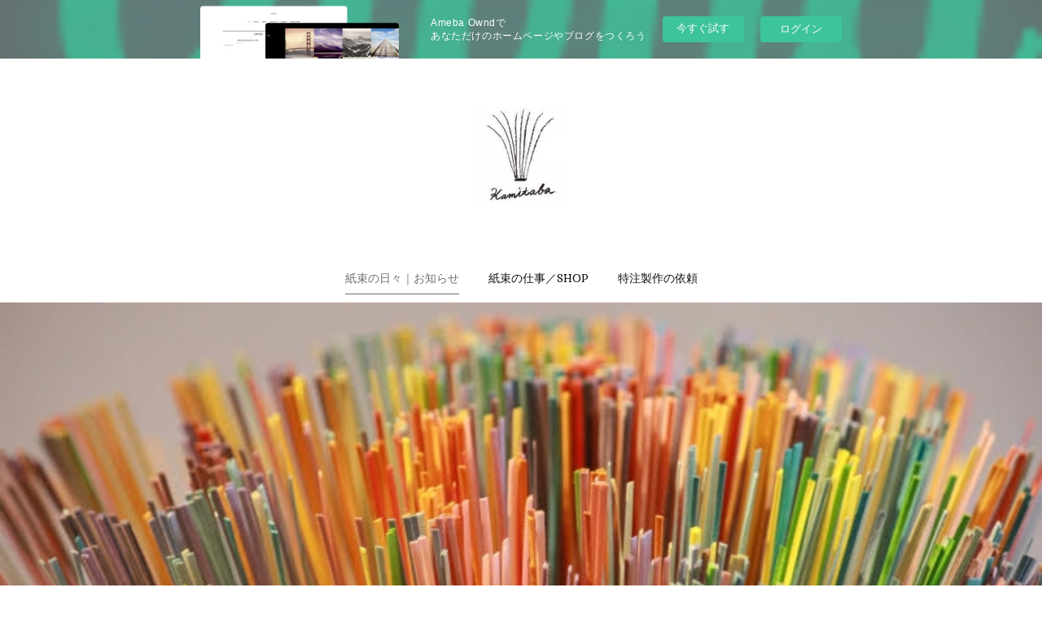

--- FILE ---
content_type: text/html; charset=utf-8
request_url: https://kamitaba.shopinfo.jp/
body_size: 17177
content:
<!doctype html>

            <html lang="ja" data-reactroot=""><head><meta charSet="UTF-8"/><meta http-equiv="X-UA-Compatible" content="IE=edge"/><meta name="viewport" content="width=device-width,user-scalable=no,initial-scale=1.0,minimum-scale=1.0,maximum-scale=1.0"/><title data-react-helmet="true">紙束HP｜main</title><link data-react-helmet="true" rel="canonical" href="https://kamitaba.shopinfo.jp"/><meta name="description" content="長野の自然に囲まれたところで妻、子供3人、ねこ4匹と暮らしながら手製本の仕事をいています。

手製本とはほとんどの工程を手作業で行う製本です。機械では難しい融通が手製本ならではの作品を作ります。
"/><meta name="keywords" content="紙束,紙花束,手製本,紙加工,こいずみしょう"/><meta property="fb:app_id" content="522776621188656"/><meta property="og:url" content="https://kamitaba.shopinfo.jp"/><meta property="og:type" content="website"/><meta property="og:title" content="紙束HP｜main"/><meta property="og:description" content="長野の自然に囲まれたところで妻、子供3人、ねこ4匹と暮らしながら手製本の仕事をいています。

手製本とはほとんどの工程を手作業で行う製本です。機械では難しい融通が手製本ならではの作品を作ります。
"/><meta property="og:image" content="https://cdn.amebaowndme.com/madrid-prd/madrid-web/images/sites/882220/1959bfd3131ff4290dd12f9d47e530c2_ee1b2f4721f09dbd3f57eaa416cdbf0e.jpg"/><meta property="og:site_name" content="紙束HP｜main"/><meta property="og:locale" content="ja_JP"/><meta name="twitter:card" content="summary"/><meta name="twitter:site" content="@amebaownd"/><meta name="twitter:title" content="紙束HP｜main"/><meta name="twitter:description" content="紙束｜紙装飾加工・手製本"/><meta name="twitter:image" content="https://cdn.amebaowndme.com/madrid-prd/madrid-web/images/sites/882220/1959bfd3131ff4290dd12f9d47e530c2_ee1b2f4721f09dbd3f57eaa416cdbf0e.jpg"/><meta name="twitter:app:id:iphone" content="911640835"/><meta name="twitter:app:url:iphone" content="amebaownd://public/sites/882220"/><meta name="twitter:app:id:googleplay" content="jp.co.cyberagent.madrid"/><meta name="twitter:app:url:googleplay" content="amebaownd://public/sites/882220"/><meta name="twitter:app:country" content="US"/><link rel="alternate" type="application/rss+xml" title="紙束HP｜main" href="https://kamitaba.shopinfo.jp/rss.xml"/><link rel="alternate" type="application/atom+xml" title="紙束HP｜main" href="https://kamitaba.shopinfo.jp/atom.xml"/><link rel="sitemap" type="application/xml" title="Sitemap" href="/sitemap.xml"/><link href="https://static.amebaowndme.com/madrid-frontend/css/user.min-a66be375c.css" rel="stylesheet" type="text/css"/><link href="https://static.amebaowndme.com/madrid-frontend/css/belle/index.min-a66be375c.css" rel="stylesheet" type="text/css"/><link rel="icon" href="https://cdn.amebaowndme.com/madrid-prd/madrid-web/images/sites/882220/823e2347b60f1d2dcb2617f67e130f27_c699ffb45e10d775df2e693d40448f7b.png?width=32&amp;height=32"/><link rel="apple-touch-icon" href="https://cdn.amebaowndme.com/madrid-prd/madrid-web/images/sites/882220/823e2347b60f1d2dcb2617f67e130f27_c699ffb45e10d775df2e693d40448f7b.png?width=180&amp;height=180"/><style id="site-colors" charSet="UTF-8">.u-nav-clr {
  color: #111111;
}
.u-nav-bdr-clr {
  border-color: #111111;
}
.u-nav-bg-clr {
  background-color: #eeeeee;
}
.u-nav-bg-bdr-clr {
  border-color: #eeeeee;
}
.u-site-clr {
  color: ;
}
.u-base-bg-clr {
  background-color: #ffffff;
}
.u-btn-clr {
  color: #aaaaaa;
}
.u-btn-clr:hover,
.u-btn-clr--active {
  color: rgba(170,170,170, 0.7);
}
.u-btn-clr--disabled,
.u-btn-clr:disabled {
  color: rgba(170,170,170, 0.5);
}
.u-btn-bdr-clr {
  border-color: #bbbbbb;
}
.u-btn-bdr-clr:hover,
.u-btn-bdr-clr--active {
  border-color: rgba(187,187,187, 0.7);
}
.u-btn-bdr-clr--disabled,
.u-btn-bdr-clr:disabled {
  border-color: rgba(187,187,187, 0.5);
}
.u-btn-bg-clr {
  background-color: #bbbbbb;
}
.u-btn-bg-clr:hover,
.u-btn-bg-clr--active {
  background-color: rgba(187,187,187, 0.7);
}
.u-btn-bg-clr--disabled,
.u-btn-bg-clr:disabled {
  background-color: rgba(187,187,187, 0.5);
}
.u-txt-clr {
  color: #111111;
}
.u-txt-clr--lv1 {
  color: rgba(17,17,17, 0.7);
}
.u-txt-clr--lv2 {
  color: rgba(17,17,17, 0.5);
}
.u-txt-clr--lv3 {
  color: rgba(17,17,17, 0.3);
}
.u-txt-bg-clr {
  background-color: #e7e7e7;
}
.u-lnk-clr,
.u-clr-area a {
  color: #b38d19;
}
.u-lnk-clr:visited,
.u-clr-area a:visited {
  color: rgba(179,141,25, 0.7);
}
.u-lnk-clr:hover,
.u-clr-area a:hover {
  color: rgba(179,141,25, 0.5);
}
.u-ttl-blk-clr {
  color: #111111;
}
.u-ttl-blk-bdr-clr {
  border-color: #111111;
}
.u-ttl-blk-bdr-clr--lv1 {
  border-color: #cfcfcf;
}
.u-bdr-clr {
  border-color: #e6e6e6;
}
.u-acnt-bdr-clr {
  border-color: #b38d19;
}
.u-acnt-bg-clr {
  background-color: #b38d19;
}
body {
  background-color: #ffffff;
}
blockquote {
  color: rgba(17,17,17, 0.7);
  border-left-color: #e6e6e6;
};</style><style id="user-css" charSet="UTF-8">;</style><style media="screen and (max-width: 800px)" id="user-sp-css" charSet="UTF-8">;</style><script>
              (function(i,s,o,g,r,a,m){i['GoogleAnalyticsObject']=r;i[r]=i[r]||function(){
              (i[r].q=i[r].q||[]).push(arguments)},i[r].l=1*new Date();a=s.createElement(o),
              m=s.getElementsByTagName(o)[0];a.async=1;a.src=g;m.parentNode.insertBefore(a,m)
              })(window,document,'script','//www.google-analytics.com/analytics.js','ga');
            </script></head><body id="mdrd-a66be375c" class="u-txt-clr u-base-bg-clr theme-belle plan-basic  home"><noscript><iframe src="//www.googletagmanager.com/ns.html?id=GTM-PXK9MM" height="0" width="0" style="display:none;visibility:hidden"></iframe></noscript><script>
            (function(w,d,s,l,i){w[l]=w[l]||[];w[l].push({'gtm.start':
            new Date().getTime(),event:'gtm.js'});var f=d.getElementsByTagName(s)[0],
            j=d.createElement(s),dl=l!='dataLayer'?'&l='+l:'';j.async=true;j.src=
            '//www.googletagmanager.com/gtm.js?id='+i+dl;f.parentNode.insertBefore(j,f);
            })(window,document, 'script', 'dataLayer', 'GTM-PXK9MM');
            </script><div id="content"><div class="page " data-reactroot=""><div class="page__outer"><div class="page__inner u-base-bg-clr"><aside style="opacity:1 !important;visibility:visible !important;text-indent:0 !important;transform:none !important;display:block !important;position:static !important;padding:0 !important;overflow:visible !important;margin:0 !important"><div class="owndbarHeader  " style="opacity:1 !important;visibility:visible !important;text-indent:0 !important;transform:none !important;display:block !important;position:static !important;padding:0 !important;overflow:visible !important;margin:0 !important"></div></aside><header class="page__header header"><div class="header__inner u-nav-bg-bdr-clr"><div class="site-icon"><div><img alt=""/></div></div><nav role="navigation" class="header__nav global-nav js-nav-overflow-criterion "><ul class="global-nav__list u-base-bg-clr u-nav-bg-bdr-clr "><li role="button" class="global-nav__item u-nav-bg-bdr-clr js-nav-item global-nav__item--active"><a target="" class="u-nav-clr u-font u-nav-bdr-clr" href="/">紙束の日々｜お知らせ</a></li><li role="button" class="global-nav__item u-nav-bg-bdr-clr js-nav-item "><a target="" class="u-nav-clr u-font u-nav-bdr-clr" href="/pages/6009554/page_202205050139">紙束の仕事／SHOP</a></li><li role="button" class="global-nav__item u-nav-bg-bdr-clr js-nav-item "><a target="" class="u-nav-clr u-font u-nav-bdr-clr" href="/pages/6011847/page_202205052032">特注製作の依頼</a></li></ul></nav><button class="header__icon icon icon--menu2 u-nav-clr"></button></div></header><div><div><div role="banner" class="page__keyvisual keyvisual"><div style="background-image:url(https://cdn.amebaowndme.com/madrid-prd/madrid-web/images/sites/882220/1959bfd3131ff4290dd12f9d47e530c2_ee1b2f4721f09dbd3f57eaa416cdbf0e.jpg)" class="keyvisual__image"></div></div><div role="main" class="page__main u-base-bg-clr page__main--static"><div class="row grid grid--l grid-type--title grid--col1 grid-mode--undefined "><div class="column col1-1 col1-1--gtr-l"><div class="block__outer"><div class="block-type--title"><div class="heading-lv2 u-font"><h2 class="heading-lv2__text u-bdr-clr"><span class="u-ttl-blk-clr u-acnt-bdr-clr">紙束の日々｜お知らせ</span></h2></div></div></div></div></div><div class="row grid grid--l grid-type--text grid--col1 grid-mode--undefined "><div class="column col1-1 col1-1--gtr-l"><div class="block__outer"><div class="block-type--text"><div style="position:relative" class="block__outer block__outer--base u-clr-area"><div style="position:relative" class="block"><div style="position:relative" class="block__inner"><div class="block-txt txt txt--s u-txt-clr"><p>紙束を製作する時のものづくりの想いを紙束Instagramで発信しています。紙束オブジェの紹介や出店情報のお知らせもこちらでします。</p></div></div></div></div></div></div></div></div><div class="row grid grid--l grid-type--divider grid--col1 grid-mode--undefined "><div class="column col1-1 col1-1--gtr-l"><div class="block__outer"><div class="block-type--divider"><hr class="divider u-bdr-clr"/></div></div></div></div><div class="row grid grid--l grid-type--instagramAlbum grid--col1 grid-mode--summary grid--summary-btn"><div class="column col1-1 col1-1--gtr-l"><div class="block__outer"><div class="block-type--instagramAlbum"><div class="block__outer"><div class="heading-lv2 heading-lv2--blk u-font"><h2 class="heading-lv2__text u-bdr-clr"><span class="u-ttl-blk-clr u-acnt-bdr-clr">Instagram</span></h2></div><div data-pswp-uid="1" class="album-list album-list--instagramAlbum"><div></div><ul><li class="album-item album-list__item album-item--index0 u-bdr-clr" data-index="0"><div><img alt=""/></div></li><li class="album-item album-list__item album-item--index1 u-bdr-clr" data-index="1"><div><img alt=""/></div></li><li class="album-item album-list__item album-item--index2 u-bdr-clr" data-index="2"><div><img alt=""/></div></li><li class="album-item album-list__item album-item--index3 u-bdr-clr" data-index="3"><div><img alt=""/></div></li><li class="album-item album-list__item album-item--index4 u-bdr-clr" data-index="4"><div><img alt=""/></div></li><li class="album-item album-list__item album-item--index5 u-bdr-clr" data-index="5"><div><img alt=""/></div></li><li class="album-item album-list__item album-item--index6 u-bdr-clr" data-index="6"><div><img alt=""/></div></li><li class="album-item album-list__item album-item--index7 u-bdr-clr" data-index="7"><div><img alt=""/></div></li><li class="album-item album-list__item album-item--index8 u-bdr-clr" data-index="8"><div><img alt=""/></div></li><li class="album-item album-list__item album-item--index9 u-bdr-clr" data-index="9"><div><img alt=""/></div></li><li class="album-item album-list__item album-item--index10 u-bdr-clr" data-index="10"><div><img alt=""/></div></li><li class="album-item album-list__item album-item--index11 u-bdr-clr" data-index="11"><div><img alt=""/></div></li></ul></div><div class="pswp" tabindex="-1" role="dialog" aria-hidden="true"><div class="pswp__bg"></div><div class="pswp__scroll-wrap"><div class="pswp__container"><div class="pswp__item"></div><div class="pswp__item"></div><div class="pswp__item"></div></div><div class="pswp__ui pswp__ui--hidden"><div class="pswp__top-bar"><div class="pswp__counter"></div><button class="pswp__button pswp__button--close" title="Close (Esc)"></button><button class="pswp__button pswp__button--share" title="Share"></button><button class="pswp__button pswp__button--fs" title="Toggle fullscreen"></button><button class="pswp__button pswp__button--zoom" title="Zoom in/out"></button><div class="pswp__preloader"><div class="pswp__preloader__icn"><div class="pswp__preloader__cut"><div class="pswp__preloader__donut"></div></div></div></div></div><div class="pswp__share-modal pswp__share-modal--hidden pswp__single-tap"><div class="pswp__share-tooltip"></div></div><div class="pswp__button pswp__button--close pswp__close"><span class="pswp__close__item pswp__close"></span><span class="pswp__close__item pswp__close"></span></div><div class="pswp__bottom-bar"><button class="pswp__button pswp__button--arrow--left js-lightbox-arrow" title="Previous (arrow left)"></button><button class="pswp__button pswp__button--arrow--right js-lightbox-arrow" title="Next (arrow right)"></button></div><div class=""><div class="pswp__caption"><div class="pswp__caption"></div><div class="pswp__caption__link"><a class="js-link"></a></div></div></div></div></div></div><div><div class="btn btn--center btn--summary"><a target="_blank" rel="nofollow" class="btn__item u-btn-clr u-btn-bdr-clr u-font" href="http://instagram.com/kami.taba">Instagramヘ</a></div></div></div></div></div></div></div><div class="row grid grid--l grid-type--text grid--col1 grid-mode--undefined "><div class="column col1-1 col1-1--gtr-l"><div class="block__outer"><div class="block-type--text"><div style="position:relative" class="block__outer block__outer--base u-clr-area"><div style="position:relative" class="block"><div style="position:relative" class="block__inner"><div class="block-txt txt txt--s u-txt-clr"></div></div></div></div></div></div></div></div></div><div class="pswp" tabindex="-1" role="dialog" aria-hidden="true"><div class="pswp__bg"></div><div class="pswp__scroll-wrap"><div class="pswp__container"><div class="pswp__item"></div><div class="pswp__item"></div><div class="pswp__item"></div></div><div class="pswp__ui pswp__ui--hidden"><div class="pswp__top-bar"><div class="pswp__counter"></div><button class="pswp__button pswp__button--close" title="Close (Esc)"></button><button class="pswp__button pswp__button--share" title="Share"></button><button class="pswp__button pswp__button--fs" title="Toggle fullscreen"></button><button class="pswp__button pswp__button--zoom" title="Zoom in/out"></button><div class="pswp__preloader"><div class="pswp__preloader__icn"><div class="pswp__preloader__cut"><div class="pswp__preloader__donut"></div></div></div></div></div><div class="pswp__share-modal pswp__share-modal--hidden pswp__single-tap"><div class="pswp__share-tooltip"></div></div><div class="pswp__button pswp__button--close pswp__close"><span class="pswp__close__item pswp__close"></span><span class="pswp__close__item pswp__close"></span></div><div class="pswp__bottom-bar"><button class="pswp__button pswp__button--arrow--left js-lightbox-arrow" title="Previous (arrow left)"></button><button class="pswp__button pswp__button--arrow--right js-lightbox-arrow" title="Next (arrow right)"></button></div><div class=""><div class="pswp__caption"><div class="pswp__caption"></div><div class="pswp__caption__link"><a class="js-link"></a></div></div></div></div></div></div></div></div><aside style="opacity:1 !important;visibility:visible !important;text-indent:0 !important;transform:none !important;display:block !important;position:static !important;padding:0 !important;overflow:visible !important;margin:0 !important"><div class="owndbar" style="opacity:1 !important;visibility:visible !important;text-indent:0 !important;transform:none !important;display:block !important;position:static !important;padding:0 !important;overflow:visible !important;margin:0 !important"></div></aside><footer role="contentinfo" class="page__footer footer" style="opacity:1 !important;visibility:visible !important;text-indent:0 !important;overflow:visible !important;position:static !important"><div style="opacity:1 !important;visibility:visible !important;text-indent:0 !important;overflow:visible !important;display:block !important;width:auto !important;height:auto !important;transform:none !important"><div class="shop-footer"><a class="shop-footer__link u-txt-clr u-txt-clr--lv2" href="/shops/privacyPolicy"><span style="color:rgba(17,17,17, 0.5) !important">プライバシーポリシー</span></a><a class="shop-footer__link u-txt-clr u-txt-clr--lv2" href="/shops/transactionLaw"><span style="color:rgba(17,17,17, 0.5) !important">特定商取引法に基づく表記</span></a></div></div><div class="footer__inner u-bdr-clr " style="opacity:1 !important;visibility:visible !important;text-indent:0 !important;overflow:visible !important;display:block !important;transform:none !important"><div class="footer__item u-bdr-clr" style="opacity:1 !important;visibility:visible !important;text-indent:0 !important;overflow:visible !important;display:block !important;transform:none !important"><p class="footer__copyright u-font"><small class="u-txt-clr u-txt-clr--lv2 u-font" style="color:rgba(17,17,17, 0.5) !important">Copyright © <!-- -->2026<!-- --> <!-- -->紙束HP｜main<!-- -->.</small></p><div class="powered-by"><a href="https://www.amebaownd.com" class="powered-by__link"><span class="powered-by__text">Powered by</span><span class="powered-by__logo">AmebaOwnd</span><span class="powered-by__text">無料でホームページをつくろう</span></a></div></div></div></footer></div></div><div class="toast"></div></div></div><img src="//sy.ameblo.jp/sync/?org=sy.shopinfo.jp" alt="" style="display:none" width="1" height="1"/><script charSet="UTF-8">window.mdrdEnv="prd";</script><script charSet="UTF-8">window.INITIAL_STATE={"authenticate":{"authCheckCompleted":false,"isAuthorized":false},"blogPostReblogs":{},"category":{},"currentSite":{"fetching":false,"status":null,"site":{}},"shopCategory":{},"categories":{},"notifications":{},"page":{"6011853":{"fetching":false,"loaded":true,"meta":{"code":200},"data":{"id":"6011853","siteId":"882220","type":"static","idForType":"0","status":"1","title":"紙束の日々｜お知らせ","urlPath":"page_202205052033","showTitle":false,"blogPosts":null,"facebookAlbumImages":null,"instagramAlbumImages":null,"createdAt":"2022-05-05T11:35:07Z","updatedAt":"2025-03-30T02:12:08Z","contents":{"layout":{"rows":[{"columns":[{"blocks":[{"type":"title","value":"紙束の日々｜お知らせ"}]}]},{"columns":[{"blocks":[{"type":"text","format":"html","value":"\u003Cp\u003E紙束を製作する時のものづくりの想いを紙束Instagramで発信しています。紙束オブジェの紹介や出店情報のお知らせもこちらでします。\u003C\u002Fp\u003E"}]}]},{"columns":[{"blocks":[{"type":"divider"}]}]},{"columns":[{"blocks":[{"type":"instagramAlbum","mode":"summary","title":"Instagram","buttonTitle":"Instagramヘ","limit":12,"userId":"9542434735803305","screenName":"kami.taba","showTitle":true,"showButton":true,"showProfile":true}]}]},{"columns":[{"blocks":[{"type":"text","format":"html","value":""}]}]}]}}}}},"paginationTitle":{},"postArchives":{},"postComments":{"submitting":false,"postStatus":null},"postDetail":{},"postList":{},"shopList":{},"shopItemDetail":{},"pureAd":{},"keywordSearch":{},"proxyFrame":{"loaded":false},"relatedPostList":{},"route":{"route":{"component":function Connect(props, context) {
        _classCallCheck(this, Connect);

        var _this = _possibleConstructorReturn(this, _Component.call(this, props, context));

        _this.version = version;
        _this.store = props.store || context.store;

        (0, _invariant2["default"])(_this.store, 'Could not find "store" in either the context or ' + ('props of "' + connectDisplayName + '". ') + 'Either wrap the root component in a <Provider>, ' + ('or explicitly pass "store" as a prop to "' + connectDisplayName + '".'));

        var storeState = _this.store.getState();
        _this.state = { storeState: storeState };
        _this.clearCache();
        return _this;
      },"route":{"id":"6011853","type":"static","idForType":"0","title":"紙束の日々｜お知らせ","urlPath":"\u002F","isHomePage":true}},"params":{},"location":{"pathname":"\u002F","search":"","hash":"","action":"POP","key":"p1tute","query":{}}},"siteConfig":{"tagline":"紙束｜紙装飾加工・手製本","title":"紙束HP｜main","copyright":"","iconUrl":"https:\u002F\u002Fcdn.amebaowndme.com\u002Fmadrid-prd\u002Fmadrid-web\u002Fimages\u002Fsites\u002F882220\u002F5c67a1e2c5e2f0668c1dbbeb3c8ed5d9_2dfc93f24ee3df9cc6d17f0dc0a08b97.jpg","logoUrl":"https:\u002F\u002Fcdn.amebaowndme.com\u002Fmadrid-prd\u002Fmadrid-web\u002Fimages\u002Fsites\u002F882220\u002F8938e646e9f9cc866e07f41875a84d2b_774bd4061e4400a70a2cec5e233f8b52.jpg","coverImageUrl":"https:\u002F\u002Fcdn.amebaowndme.com\u002Fmadrid-prd\u002Fmadrid-web\u002Fimages\u002Fsites\u002F882220\u002F1959bfd3131ff4290dd12f9d47e530c2_ee1b2f4721f09dbd3f57eaa416cdbf0e.jpg","homePageId":"6011853","siteId":"882220","siteCategoryIds":[1],"themeId":"8","theme":"belle","shopId":"koizumike321","openedShop":true,"shop":{"law":{"userType":"1","corporateName":"","firstName":"翔","lastName":"小泉","zipCode":"396-0111","prefecture":"長野県","address":"伊那市美篶7310-270","telNo":"080-1360-5135","aboutContact":"営業時間：　定休日：","aboutPrice":"販売価格は、表示された金額（表示価格\u002F消費税込）と致します。","aboutPay":"支払方法：クレジットカードによる決済がご利用頂けます。支払時期：商品注文確定時でお支払いが確定致します。","aboutService":"配送のご依頼を受けてから5日以内に発送いたします。","aboutReturn":"商品に欠陥がある場合を除き、基本的には返品には応じません。"},"privacyPolicy":{"operator":"小泉翔","contact":"特定商取引に基づく表記をご覧ください。","collectAndUse":"1. 取得する個人情報\n住所、氏名、電話番号、電子メールアドレス\n2. 利用目的\nサービスの提供（商品の発送や管理、資料の提供等）や当社からの連絡（お客様からのお問い合わせに対する回答やアンケート、新しいサービスや商品のご案内・広告等）","restrictionToThirdParties":"当社は、次に掲げる場合を除くほか、あらかじめご本人の同意を得ないで、お客様の個人情報を第三者に提供しません。\n\n1. 法令に基づく場合\n2. 人の生命、身体または財産の保護のために必要がある場合であって、ご本人の同意を得ることが困難であるとき\n3. 公衆衛生の向上または児童の健全な育成の推進のために特に必要がある場合であって、ご本人の同意を得ることが困難であるとき\n4. 国の機関もしくは地方公共団体またはその委託を受けた者が法令の定める事務を遂行することに対して協力する必要がある場合であって、ご本人の同意を得ることにより当該事務の遂行に支障を及ぼすおそれがあるとき\n5. あらかじめ次の事項を告知あるいは公表をしている場合\n(1) 利用目的に第三者への提供を含むこと\n(2) 第三者に提供されるデータの項目\n(3) 第三者への提供の手段または方法\n(4) ご本人の求めに応じて個人情報の第三者への提供を停止すること\nただし次に掲げる場合は上記に定める第三者には該当しません。\n(4.1) 当社が利用目的の達成に必要な範囲内において個人情報の取り扱いの全部または一部を委託する場合\n(4.2) 合併その他の事由による事業の承継に伴って個人情報が提供される場合\n","supervision":"当社はサービスを提供する上で、業務の一部（商品の発送や代金決裁等）を外部に委託することがあります。\nこの場合、個人情報を法令に従い適切に取り扱う委託先を選定し、お客様の個人情報が流出・漏洩したりすることがないよう委託先の管理体制を含め契約で取り決め適切に管理させます。","disclosure":"当社は、ご本人（または代理人）から、ご自身の個人情報についての開示、内容の訂正、追加または削除を求められたときは、ご本人に対し、当社所定の手続きにて対応します。","cookie":"クッキーについては、お客様によるサービスの利用を便利にするため（再ログイン時の手間を省略する等）に利用しますが、ブラウザの設定で拒否することが可能です。\nまた、クッキーを拒否するとサービスが受けられない場合は、その旨も公表します。"}},"user":{"id":"1066115","nickname":"こいずみしょう","photoUrl":"","createdAt":"2020-02-01T02:48:44Z","updatedAt":"2025-03-30T02:04:48Z"},"commentApproval":"reject","plan":{"id":"1","name":"Free","ownd_header":false,"powered_by":false,"pure_ads":false},"verifiedType":"general","navigations":[{"title":"紙束の日々｜お知らせ","urlPath":".\u002F","target":"_self","pageId":"6011853"},{"title":"紙束の仕事／SHOP","urlPath":".\u002Fpages\u002F6009554\u002Fpage_202205050139","target":"_self","pageId":"6009554"},{"title":"特注製作の依頼","urlPath":".\u002Fpages\u002F6011847\u002Fpage_202205052032","target":"_self","pageId":"6011847"}],"routings":[{"id":"0","type":"blog","idForType":"0","title":"","urlPath":"\u002Fposts\u002Fpage\u002F:page_num","isHomePage":false},{"id":"0","type":"blog_post_archive","idForType":"0","title":"","urlPath":"\u002Fposts\u002Farchives\u002F:yyyy\u002F:mm","isHomePage":false},{"id":"0","type":"blog_post_archive","idForType":"0","title":"","urlPath":"\u002Fposts\u002Farchives\u002F:yyyy\u002F:mm\u002Fpage\u002F:page_num","isHomePage":false},{"id":"0","type":"blog_post_category","idForType":"0","title":"","urlPath":"\u002Fposts\u002Fcategories\u002F:category_id","isHomePage":false},{"id":"0","type":"blog_post_category","idForType":"0","title":"","urlPath":"\u002Fposts\u002Fcategories\u002F:category_id\u002Fpage\u002F:page_num","isHomePage":false},{"id":"0","type":"author","idForType":"0","title":"","urlPath":"\u002Fauthors\u002F:user_id","isHomePage":false},{"id":"0","type":"author","idForType":"0","title":"","urlPath":"\u002Fauthors\u002F:user_id\u002Fpage\u002F:page_num","isHomePage":false},{"id":"0","type":"blog_post_category","idForType":"0","title":"","urlPath":"\u002Fposts\u002Fcategory\u002F:category_id","isHomePage":false},{"id":"0","type":"blog_post_category","idForType":"0","title":"","urlPath":"\u002Fposts\u002Fcategory\u002F:category_id\u002Fpage\u002F:page_num","isHomePage":false},{"id":"0","type":"blog_post_detail","idForType":"0","title":"","urlPath":"\u002Fposts\u002F:blog_post_id","isHomePage":false},{"id":"0","type":"shopItem","idForType":"0","title":"","urlPath":"\u002FshopItems\u002F:shopItemId","isHomePage":false},{"id":"0","type":"shopItemList","idForType":"0","title":"","urlPath":"\u002FshopItems\u002Fpage\u002F:pageNum","isHomePage":false},{"id":"0","type":"shopItemCategory","idForType":"0","title":"","urlPath":"\u002FshopItems\u002Fcategories\u002F:shopItemCategoryId","isHomePage":false},{"id":"0","type":"shopItemCategory","idForType":"0","title":"","urlPath":"\u002FshopItems\u002Fcategories\u002F:shopItemCategoryId\u002Fpage\u002F:pageNum","isHomePage":false},{"id":"0","type":"shopPrivacyPolicy","idForType":"0","title":"","urlPath":"\u002Fshops\u002FprivacyPolicy","isHomePage":false},{"id":"0","type":"shopLaw","idForType":"0","title":"","urlPath":"\u002Fshops\u002FtransactionLaw","isHomePage":false},{"id":"0","type":"keywordSearch","idForType":"0","title":"","urlPath":"\u002Fsearch\u002Fq\u002F:query","isHomePage":false},{"id":"0","type":"keywordSearch","idForType":"0","title":"","urlPath":"\u002Fsearch\u002Fq\u002F:query\u002Fpage\u002F:page_num","isHomePage":false},{"id":"6011873","type":"static","idForType":"0","title":"ONLINE SHOP","urlPath":"\u002Fpages\u002F6011873\u002F","isHomePage":false},{"id":"6011873","type":"static","idForType":"0","title":"ONLINE SHOP","urlPath":"\u002Fpages\u002F6011873\u002F:url_path","isHomePage":false},{"id":"6011853","type":"static","idForType":"0","title":"紙束の日々｜お知らせ","urlPath":"\u002Fpages\u002F6011853\u002F","isHomePage":true},{"id":"6011853","type":"static","idForType":"0","title":"紙束の日々｜お知らせ","urlPath":"\u002Fpages\u002F6011853\u002F:url_path","isHomePage":true},{"id":"6011847","type":"static","idForType":"0","title":"特注製作の依頼","urlPath":"\u002Fpages\u002F6011847\u002F","isHomePage":false},{"id":"6011847","type":"static","idForType":"0","title":"特注製作の依頼","urlPath":"\u002Fpages\u002F6011847\u002F:url_path","isHomePage":false},{"id":"6009554","type":"static","idForType":"0","title":"紙束の仕事／SHOP","urlPath":"\u002Fpages\u002F6009554\u002F","isHomePage":false},{"id":"6009554","type":"static","idForType":"0","title":"紙束の仕事／SHOP","urlPath":"\u002Fpages\u002F6009554\u002F:url_path","isHomePage":false},{"id":"6009545","type":"static","idForType":"0","title":"卸販売／お取り扱い店舗","urlPath":"\u002Fpages\u002F6009545\u002F","isHomePage":false},{"id":"6009545","type":"static","idForType":"0","title":"卸販売／お取り扱い店舗","urlPath":"\u002Fpages\u002F6009545\u002F:url_path","isHomePage":false},{"id":"3592363","type":"static","idForType":"0","title":"特注製本","urlPath":"\u002Fpages\u002F3592363\u002F","isHomePage":false},{"id":"3592363","type":"static","idForType":"0","title":"特注製本","urlPath":"\u002Fpages\u002F3592363\u002F:url_path","isHomePage":false},{"id":"3551848","type":"static","idForType":"0","title":"お問い合わせ","urlPath":"\u002Fpages\u002F3551848\u002F","isHomePage":false},{"id":"3551848","type":"static","idForType":"0","title":"お問い合わせ","urlPath":"\u002Fpages\u002F3551848\u002F:url_path","isHomePage":false},{"id":"3551150","type":"blog","idForType":"0","title":"ホーム","urlPath":"\u002Fpages\u002F3551150\u002F","isHomePage":false},{"id":"3551150","type":"blog","idForType":"0","title":"ホーム","urlPath":"\u002Fpages\u002F3551150\u002F:url_path","isHomePage":false},{"id":"6011853","type":"static","idForType":"0","title":"紙束の日々｜お知らせ","urlPath":"\u002F","isHomePage":true}],"siteColors":{"navigationBackground":"#eeeeee","navigationText":"#111111","siteTitleText":"","background":"#ffffff","buttonBackground":"#bbbbbb","buttonText":"#aaaaaa","text":"#111111","link":"#b38d19","titleBlock":"#111111","border":"#e6e6e6","accent":"#b38d19"},"wovnioAttribute":"","useAuthorBlock":false,"twitterHashtags":"","createdAt":"2020-02-01T02:48:46Z","seoTitle":"紙束","isPreview":false,"siteCategory":[{"id":"1","label":"個人のブログやポートフォリオ"}],"previewPost":null,"previewShopItem":null,"hasAmebaIdConnection":false,"serverTime":"2026-01-21T16:12:03Z","complementaries":{"2":{"contents":{"layout":{"rows":[{"columns":[{"blocks":[{"type":"shareButton","design":"filled","providers":["facebook","twitter","nanagogo","line"]},{"type":"siteFollow","description":""},{"type":"relatedPosts","layoutType":"listl","showHeading":true,"heading":"関連記事","limit":3},{"type":"postPrevNext","showImage":true}]}]}]}},"created_at":"2020-02-01T02:48:46Z","updated_at":"2020-02-01T02:51:14Z"},"11":{"contents":{"layout":{"rows":[{"columns":[{"blocks":[{"type":"siteFollow","description":""},{"type":"post","mode":"summary","title":"記事一覧","buttonTitle":"","limit":5,"layoutType":"sidebarm","categoryIds":"","showTitle":true,"showButton":true,"sortType":"recent"},{"type":"postsCategory","heading":"カテゴリ","showHeading":true,"showCount":true,"design":"tagcloud"},{"type":"postsArchive","heading":"アーカイブ","showHeading":true,"design":"accordion"},{"type":"keywordSearch","heading":"","showHeading":false}]}]}]}},"created_at":"2020-02-01T02:48:46Z","updated_at":"2020-02-01T02:51:14Z"}},"siteColorsCss":".u-nav-clr {\n  color: #111111;\n}\n.u-nav-bdr-clr {\n  border-color: #111111;\n}\n.u-nav-bg-clr {\n  background-color: #eeeeee;\n}\n.u-nav-bg-bdr-clr {\n  border-color: #eeeeee;\n}\n.u-site-clr {\n  color: ;\n}\n.u-base-bg-clr {\n  background-color: #ffffff;\n}\n.u-btn-clr {\n  color: #aaaaaa;\n}\n.u-btn-clr:hover,\n.u-btn-clr--active {\n  color: rgba(170,170,170, 0.7);\n}\n.u-btn-clr--disabled,\n.u-btn-clr:disabled {\n  color: rgba(170,170,170, 0.5);\n}\n.u-btn-bdr-clr {\n  border-color: #bbbbbb;\n}\n.u-btn-bdr-clr:hover,\n.u-btn-bdr-clr--active {\n  border-color: rgba(187,187,187, 0.7);\n}\n.u-btn-bdr-clr--disabled,\n.u-btn-bdr-clr:disabled {\n  border-color: rgba(187,187,187, 0.5);\n}\n.u-btn-bg-clr {\n  background-color: #bbbbbb;\n}\n.u-btn-bg-clr:hover,\n.u-btn-bg-clr--active {\n  background-color: rgba(187,187,187, 0.7);\n}\n.u-btn-bg-clr--disabled,\n.u-btn-bg-clr:disabled {\n  background-color: rgba(187,187,187, 0.5);\n}\n.u-txt-clr {\n  color: #111111;\n}\n.u-txt-clr--lv1 {\n  color: rgba(17,17,17, 0.7);\n}\n.u-txt-clr--lv2 {\n  color: rgba(17,17,17, 0.5);\n}\n.u-txt-clr--lv3 {\n  color: rgba(17,17,17, 0.3);\n}\n.u-txt-bg-clr {\n  background-color: #e7e7e7;\n}\n.u-lnk-clr,\n.u-clr-area a {\n  color: #b38d19;\n}\n.u-lnk-clr:visited,\n.u-clr-area a:visited {\n  color: rgba(179,141,25, 0.7);\n}\n.u-lnk-clr:hover,\n.u-clr-area a:hover {\n  color: rgba(179,141,25, 0.5);\n}\n.u-ttl-blk-clr {\n  color: #111111;\n}\n.u-ttl-blk-bdr-clr {\n  border-color: #111111;\n}\n.u-ttl-blk-bdr-clr--lv1 {\n  border-color: #cfcfcf;\n}\n.u-bdr-clr {\n  border-color: #e6e6e6;\n}\n.u-acnt-bdr-clr {\n  border-color: #b38d19;\n}\n.u-acnt-bg-clr {\n  background-color: #b38d19;\n}\nbody {\n  background-color: #ffffff;\n}\nblockquote {\n  color: rgba(17,17,17, 0.7);\n  border-left-color: #e6e6e6;\n}","siteFont":{"id":"15","name":"Gabriela"},"siteCss":"","siteSpCss":"","meta":{"Title":"紙束","Description":"長野の自然に囲まれたところで妻、子供3人、ねこ4匹と暮らしながら手製本の仕事をいています。\n\n手製本とはほとんどの工程を手作業で行う製本です。機械では難しい融通が手製本ならではの作品を作ります。\n","Keywords":"紙束,紙花束,手製本,紙加工,こいずみしょう","Noindex":false,"Nofollow":false,"CanonicalUrl":"https:\u002F\u002Fkamitaba.shopinfo.jp","AmpHtml":"","DisabledFragment":false,"OgMeta":{"Type":"website","Title":"紙束HP｜main","Description":"長野の自然に囲まれたところで妻、子供3人、ねこ4匹と暮らしながら手製本の仕事をいています。\n\n手製本とはほとんどの工程を手作業で行う製本です。機械では難しい融通が手製本ならではの作品を作ります。\n","Image":"https:\u002F\u002Fcdn.amebaowndme.com\u002Fmadrid-prd\u002Fmadrid-web\u002Fimages\u002Fsites\u002F882220\u002F1959bfd3131ff4290dd12f9d47e530c2_ee1b2f4721f09dbd3f57eaa416cdbf0e.jpg","SiteName":"紙束HP｜main","Locale":"ja_JP"},"DeepLinkMeta":{"Ios":{"Url":"amebaownd:\u002F\u002Fpublic\u002Fsites\u002F882220","AppStoreId":"911640835","AppName":"Ameba Ownd"},"Android":{"Url":"amebaownd:\u002F\u002Fpublic\u002Fsites\u002F882220","AppName":"Ameba Ownd","Package":"jp.co.cyberagent.madrid"},"WebUrl":"https:\u002F\u002Fkamitaba.shopinfo.jp"},"TwitterCard":{"Type":"summary","Site":"@amebaownd","Creator":"","Title":"紙束HP｜main","Description":"紙束｜紙装飾加工・手製本","Image":"https:\u002F\u002Fcdn.amebaowndme.com\u002Fmadrid-prd\u002Fmadrid-web\u002Fimages\u002Fsites\u002F882220\u002F1959bfd3131ff4290dd12f9d47e530c2_ee1b2f4721f09dbd3f57eaa416cdbf0e.jpg"},"TwitterAppCard":{"CountryCode":"US","IPhoneAppId":"911640835","AndroidAppPackageName":"jp.co.cyberagent.madrid","CustomUrl":"amebaownd:\u002F\u002Fpublic\u002Fsites\u002F882220"},"SiteName":"紙束HP｜main","ImageUrl":"https:\u002F\u002Fcdn.amebaowndme.com\u002Fmadrid-prd\u002Fmadrid-web\u002Fimages\u002Fsites\u002F882220\u002F1959bfd3131ff4290dd12f9d47e530c2_ee1b2f4721f09dbd3f57eaa416cdbf0e.jpg","FacebookAppId":"522776621188656","InstantArticleId":"","FaviconUrl":"https:\u002F\u002Fcdn.amebaowndme.com\u002Fmadrid-prd\u002Fmadrid-web\u002Fimages\u002Fsites\u002F882220\u002F823e2347b60f1d2dcb2617f67e130f27_c699ffb45e10d775df2e693d40448f7b.png?width=32&height=32","AppleTouchIconUrl":"https:\u002F\u002Fcdn.amebaowndme.com\u002Fmadrid-prd\u002Fmadrid-web\u002Fimages\u002Fsites\u002F882220\u002F823e2347b60f1d2dcb2617f67e130f27_c699ffb45e10d775df2e693d40448f7b.png?width=180&height=180","RssItems":[{"title":"紙束HP｜main","url":"https:\u002F\u002Fkamitaba.shopinfo.jp\u002Frss.xml"}],"AtomItems":[{"title":"紙束HP｜main","url":"https:\u002F\u002Fkamitaba.shopinfo.jp\u002Fatom.xml"}]},"googleConfig":{"TrackingCode":"","SiteVerificationCode":""},"lanceTrackingUrl":"\u002F\u002Fsy.ameblo.jp\u002Fsync\u002F?org=sy.shopinfo.jp","FRM_ID_SIGNUP":"c.ownd-sites_r.ownd-sites_882220","landingPageParams":{"domain":"kamitaba.shopinfo.jp","protocol":"https","urlPath":"\u002F"}},"siteFollow":{},"siteServiceTokens":{},"snsFeed":{"instagramAlbum-limit:12-screenName:kami.taba-siteId:882220-userId:9542434735803305":{"fetching":false,"loaded":true,"meta":{"code":200,"pagination":{"total":0,"offset":0,"limit":0,"cursors":{"after":"QVFIU3BHMGRaVlhhZAk03VGoyWDZAFNUlpaE9qWTU5RFpEZAW9QQlVsT0VIMlFqYzlIcDltVVJZAWGxfSWZAEdzNGNnVTYmNiOFNobERxWUtsMmN5aVhVOUk3R1d3","before":""}}},"data":{"user":{"link":"http:\u002F\u002Finstagram.com\u002Fkami.taba","userName":"","fullName":"","iconUrl":"","description":"","counts":{"media":0,"follow":0,"followedBy":0}},"feeds":[{"id":"17966516168991419","picture":"https:\u002F\u002Fscontent-nrt6-1.cdninstagram.com\u002Fv\u002Ft51.82787-15\u002F619255829_18099378997894338_833092254566323790_n.webp?stp=dst-jpg_e35_tt6&_nc_cat=100&ccb=7-5&_nc_sid=18de74&efg=eyJlZmdfdGFnIjoiRkVFRC5iZXN0X2ltYWdlX3VybGdlbi5DMyJ9&_nc_ohc=J9rKBxV_1gMQ7kNvwEiNd9O&_nc_oc=AdkdEtjD9NIh03rQdDrUpcEVIy4EypWCrlwcNXa7wmNCWVxljWzdO0t0axhCMjQWn5k&_nc_zt=23&_nc_ht=scontent-nrt6-1.cdninstagram.com&edm=ANo9K5cEAAAA&_nc_gid=izJhf0A-NhYO7b3-HwX0YA&oh=00_AfrHRVMhkcp35ex-Ez5WhE8MPv-FYF-c09Bh4aAOIVTKUg&oe=6976B680","width":0,"height":0,"type":"IMAGE","link":"https:\u002F\u002Fwww.instagram.com\u002Fp\u002FDTu4c5fj4Ad\u002F","caption":"ドライフラワーの花器を沢山ご注文いただき、最近は紙を細くカットするところから始まり、紙を束ねて紙管を付けたり、フラグメントを巻いたりしてました。形ごとの良さがあって、並べてみると植物の美しさを感じる空間になりました。\n\nつくることはやっぱり楽しいです。\n\n#ドライフラワー #花器 #アート #本 #紙","createdAt":"0001-01-01T00:00:00Z"},{"id":"18082115290945832","picture":"https:\u002F\u002Fscontent-nrt1-1.cdninstagram.com\u002Fv\u002Ft51.82787-15\u002F614880249_18098634394894338_8279536627842061911_n.webp?stp=dst-jpg_e35_tt6&_nc_cat=109&ccb=7-5&_nc_sid=18de74&efg=eyJlZmdfdGFnIjoiQ0FST1VTRUxfSVRFTS5iZXN0X2ltYWdlX3VybGdlbi5DMyJ9&_nc_ohc=XAsuUfcYFskQ7kNvwHxPdtp&_nc_oc=AdkV9ey6NJswz5GuFmbVBPIbLJAaaEzWZtDxRibnDxMHnWYQDMDD0sVZ3Hy-BXiz77k&_nc_zt=23&_nc_ht=scontent-nrt1-1.cdninstagram.com&edm=ANo9K5cEAAAA&_nc_gid=izJhf0A-NhYO7b3-HwX0YA&oh=00_AfqlMXaYslWHKndWB1njZxy9FtjNMGG5V3Jue-_LRQmz6Q&oe=6976C57A","width":0,"height":0,"type":"CAROUSEL_ALBUM","link":"https:\u002F\u002Fwww.instagram.com\u002Fp\u002FDTZOgkKjycM\u002F","caption":"本を作り、ドライフラワーの花器を作り、パネルとして継いでいく。\n\n思い付くままに紙の束を貼り付けていく。横から見たり、縦から見たり、見方を変えてはバランスだけ整えていく。\n\n用途がないだけで紙そのものには魅せられていたこの感覚を、1つのパネルとして集めてみることにしました。\n\n#紙束 #紙 #アート #パネル","createdAt":"0001-01-01T00:00:00Z"},{"id":"18122106001557390","picture":"https:\u002F\u002Fscontent-nrt1-2.cdninstagram.com\u002Fv\u002Ft51.82787-15\u002F608845233_18098323459894338_4090302755234183015_n.webp?stp=dst-jpg_e35_tt6&_nc_cat=101&ccb=7-5&_nc_sid=18de74&efg=eyJlZmdfdGFnIjoiQ0FST1VTRUxfSVRFTS5iZXN0X2ltYWdlX3VybGdlbi5DMyJ9&_nc_ohc=ZJ_OL5S5s6QQ7kNvwG_r-3z&_nc_oc=AdlEfzHxodrW5YQys2EKmJIMoHuIuMOx0RrBehYZ3mO_lD-HuOCoN6fs2rZpCz63aJ8&_nc_zt=23&_nc_ht=scontent-nrt1-2.cdninstagram.com&edm=ANo9K5cEAAAA&_nc_gid=izJhf0A-NhYO7b3-HwX0YA&oh=00_AfouMTiJhd2CTnU09RlfOWxMdcfOlFYmX6qxsCXXD55AHg&oe=6976C61D","width":0,"height":0,"type":"CAROUSEL_ALBUM","link":"https:\u002F\u002Fwww.instagram.com\u002Fp\u002FDTQBn9Ej9v0\u002F","caption":"A5さくらのマーブル染め 丸背ノート・〔限定〕\n\n普段所属している美篶堂 @misuzudobindery の商品を紙束オンラインショップでも販売させていただくことになりました。\n\n美篶堂の手製本に出会ったのがもう20年も前のことで、学校の課題で「製本」を受けた時でした。その時にはまさか自分が本づくりの世界に入るとは思っていなかったのですが、運が良く美篶堂の御茶ノ水ショップが近くにあり、本づくりの面白さに気付いてしまったのでした。その時から憧れであったマーブル染めノートを、今では自分でも作るようになるという不思議な人生です。\n\nマーブル染めノートには季節の色をイメージした「さくら」があります。マーブルは水面にインクで模様を作りノートに手作業で染色していくのですが、このイメージを形にしていく時間がまた実験的で上手くいった時の手応えはとても面白いです。同じ模様にならない偶然に出来る特別な1冊のノートが出来上がります。\n\n実際に製本も一部担当させていただいているので、書籍やノートも紙束商品と一緒にお届けできたら嬉しいです。よろしければご覧ください。\n\n#美篶堂\n#マーブル染めノート\n#うさぎがきいたおと\n#目に見えぬ詩集\n#製本","createdAt":"0001-01-01T00:00:00Z"},{"id":"18141701689415425","picture":"https:\u002F\u002Fscontent-nrt1-1.cdninstagram.com\u002Fv\u002Ft51.82787-15\u002F612419696_18098152552894338_8356131494480668027_n.webp?stp=dst-jpg_e35_tt6&_nc_cat=109&ccb=7-5&_nc_sid=18de74&efg=eyJlZmdfdGFnIjoiRkVFRC5iZXN0X2ltYWdlX3VybGdlbi5DMyJ9&_nc_ohc=--QYMLGDnM4Q7kNvwF_fJrw&_nc_oc=AdnRTrkeE4TRysNloeSa-BE0kXn8PMKzoKBVKiiB0F_R4pS_twUvyHTZJAzRdHiGKws&_nc_zt=23&_nc_ht=scontent-nrt1-1.cdninstagram.com&edm=ANo9K5cEAAAA&_nc_gid=izJhf0A-NhYO7b3-HwX0YA&oh=00_AfoX1PZCUGDw3YHf7RuSMWX89UQvs04wNHt5w5q8B3GinA&oe=6976D3D1","width":0,"height":0,"type":"IMAGE","link":"https:\u002F\u002Fwww.instagram.com\u002Fp\u002FDTKwZneD3rB\u002F","caption":"普段所属している美篶堂 @misuzudobindery の商品を紙束オンラインショップでも販売させていただくことになりました。実際に製本も一部担当させていただいているので、書籍やノートも紙束商品と一緒にお届けできたら嬉しいです。よろしければご覧ください。\n\n#美篶堂\n#マーブル染めノート\n#うさぎがきいたおと\n#目に見えぬ詩集\n#製本","createdAt":"0001-01-01T00:00:00Z"},{"id":"18399880876125428","picture":"https:\u002F\u002Fscontent-nrt1-2.cdninstagram.com\u002Fv\u002Ft51.82787-15\u002F610740939_18097964422894338_2999772115616978566_n.webp?stp=dst-jpg_e35_tt6&_nc_cat=102&ccb=7-5&_nc_sid=18de74&efg=eyJlZmdfdGFnIjoiQ0FST1VTRUxfSVRFTS5iZXN0X2ltYWdlX3VybGdlbi5DMyJ9&_nc_ohc=zbKUEFSSHK4Q7kNvwEnVuh7&_nc_oc=AdndlO7ovq03Pxs-dQG57N8RWSNXkbNhzXt2E3sD9-3J0-jDuFGA5j6hjlvK0a5mF4U&_nc_zt=23&_nc_ht=scontent-nrt1-2.cdninstagram.com&edm=ANo9K5cEAAAA&_nc_gid=izJhf0A-NhYO7b3-HwX0YA&oh=00_AfobrZ4lj5gb6BwcGUhRenOp0Tpv4SGV6jXQvTUy_FwDXA&oe=6976DD7B","width":0,"height":0,"type":"CAROUSEL_ALBUM","link":"https:\u002F\u002Fwww.instagram.com\u002Fp\u002FDTFGwghD8G7\u002F","caption":"紙を敷き詰めた紙束パネルを作りました。少しずつ出来上がっていく度に面白さが増していきました。紙管型の花器は花のような形にもなり気に入ってます。パネルをちょっとずつ増やしていきます。\n\n#紙束 #紙 #アート #パネル","createdAt":"0001-01-01T00:00:00Z"},{"id":"17943245177965614","picture":"https:\u002F\u002Fscontent-nrt6-1.cdninstagram.com\u002Fv\u002Ft51.82787-15\u002F609220997_18097859860894338_797236707365960356_n.webp?stp=dst-jpg_e35_tt6&_nc_cat=100&ccb=7-5&_nc_sid=18de74&efg=eyJlZmdfdGFnIjoiQ0FST1VTRUxfSVRFTS5iZXN0X2ltYWdlX3VybGdlbi5DMyJ9&_nc_ohc=R_f7O6QViPUQ7kNvwFE1GKy&_nc_oc=AdlqnYkBd9G2zjv52jc3q3etyd3YehbQTULTI9-zPYw4qv3pfjAgI4-bxM4-VI4c-9E&_nc_zt=23&_nc_ht=scontent-nrt6-1.cdninstagram.com&edm=ANo9K5cEAAAA&_nc_gid=izJhf0A-NhYO7b3-HwX0YA&oh=00_AfoCCZNn4DKuwXSODzlluqvfZ5gVMHjPINC6Sstnf7vyvg&oe=6976B520","width":0,"height":0,"type":"CAROUSEL_ALBUM","link":"https:\u002F\u002Fwww.instagram.com\u002Fp\u002FDTCD75oj-FJ\u002F","caption":"年末は紙束の正月飾りをつくり、だいぶ先ですが今年は東京でのワークショップをすることになりました。次は箱もセットで用意をしようと思います。\n\n毎年お手伝いをしている神社で甘酒を配りながら年越しでした。年が明けるのを温かいものを食べながら過ごすのが何とも嬉しい一時でした。\n\n今年は紙束で何をしようか。変わらず紙を束ねてドライフラワーの花器やモビール型のnestを作っていると思いますが、つくる時間を大事にしながらお届けしていきます。時々さんのグラノーラやきし野さんのソバの実が入ったデュカをドライフラワーの花器キットと一緒にお届けしていきます。\n\n2026年もよろしくお願いいたします🙇\n\n―\n\n#ドライフラワー #花器 #ギフト\n#紙束 #紙 アート","createdAt":"0001-01-01T00:00:00Z"},{"id":"18122825134480448","picture":"https:\u002F\u002Fscontent-nrt6-1.cdninstagram.com\u002Fv\u002Ft51.82787-15\u002F608845037_18097512220894338_5789810155466409185_n.webp?stp=dst-jpg_e35_tt6&_nc_cat=106&ccb=7-5&_nc_sid=18de74&efg=eyJlZmdfdGFnIjoiRkVFRC5iZXN0X2ltYWdlX3VybGdlbi5DMyJ9&_nc_ohc=DLVaZf1Y3dAQ7kNvwG7Kr6S&_nc_oc=Adk7ZJnKjJ0FOzLdcXrwr_EqsGIHeJ7aeBxaKEWxmPloDNW2L7Ir8fIFdXux0ULtV4w&_nc_zt=23&_nc_ht=scontent-nrt6-1.cdninstagram.com&edm=ANo9K5cEAAAA&_nc_gid=izJhf0A-NhYO7b3-HwX0YA&oh=00_AfqeZVZb-cFOT3UQe6SSYx1lb3W_8FuDVYJ5g8ijchplYw&oe=6976E92C","width":0,"height":0,"type":"IMAGE","link":"https:\u002F\u002Fwww.instagram.com\u002Fp\u002FDS5nhGzE1eq\u002F","caption":"今年も1年紙束にお付き合いいただき、ありがとうございました。\n\n1年前のことを振り返ると、これから何が起きるのか不安があるなか、こんなに動けるようになった自分に驚くような1年でした。ただ目の前のことに向き合うことこそが今の自分にはとても良くて、それが出来る環境に感謝する日々でもありました。\n\n実は2年前に大きく体調を崩したことをきっかけに紙束の製作はとてもゆっくりと動く体制となったのですが、長く所属している美篶堂 @misuzudobindery の皆さんに支えていただき、ここまで回復することが出来ました。チームで手を動かして本をつくることが心を温かくしてくれて自分が見えてくるような感覚でした。感謝でいっぱいです。（美篶堂でクラファンに挑戦中です。ぜひ応援よろしくお願いします🙇）\n\nまた長くにわたり追加注文をいただけているものとアートさん @mono_to_art のおかげで、この1年でドライフラワーの花器も沢山の方にお届け出来ることができました。店頭で紹介していただけることに毎回納品する度に嬉しくなりました。\n\nドライフラワーの花器の新しい可能性を広げていただいたやまとわさん@yamatowa_ina @kyougi.shiki にも感謝する日々です。来年はもっと皆さんにお届け出来るように動きます。\n\n来年も沢山手を動かす1年になりますように。紙束をよろしくお願いします。よいお年をお迎えください。\n\n―\n\n#ドライフラワー #花器 #ギフト\n#紙束 #紙 アート","createdAt":"0001-01-01T00:00:00Z"},{"id":"18037248215724871","picture":"https:\u002F\u002Fscontent-nrt6-1.cdninstagram.com\u002Fv\u002Ft51.82787-15\u002F606440571_18097286812894338_8562009424970248900_n.webp?stp=dst-jpg_e35_tt6&_nc_cat=105&ccb=7-5&_nc_sid=18de74&efg=eyJlZmdfdGFnIjoiRkVFRC5iZXN0X2ltYWdlX3VybGdlbi5DMyJ9&_nc_ohc=lRurO2nHO0sQ7kNvwHf0pA4&_nc_oc=Adn_LjPjt1wIpsw3abVm7xk4Qa5h3hBRin2uLgChZSVvZc0tZqSXnmVcJB5dnaCsmvU&_nc_zt=23&_nc_ht=scontent-nrt6-1.cdninstagram.com&edm=ANo9K5cEAAAA&_nc_gid=izJhf0A-NhYO7b3-HwX0YA&oh=00_Afq3QMZnl7VuYq09fwTyiKiA2Nh-QdTsppy5tYylqhloYA&oe=6976E292","width":0,"height":0,"type":"IMAGE","link":"https:\u002F\u002Fwww.instagram.com\u002Fp\u002FDSzKeh5Dzod\u002F","caption":"＼ものづくりとおやつの時間を楽しもう／\n\nものづくりの時間をさらに楽しくする、おやつを楽しむ時間をセットにしてお届けします！\n\n紙束からはドライフラワーの紙製花器（色はアソートです）を自分で組み合わせて作れるキットを。\nおやつはワインにも合う時々焼菓子グラノーラと、蕎麦きし野さんのそばの実を使用したデュカを一緒にお付けします。\n\n子どもも、もちろん大人も、楽しい楽しい時間になると嬉しいです。\n\n◎紙束花器キットと時々グラノーラ／きし野ソバの実デュカのギフトセット\n\n　3020円　→　セット割｜5%OFF　2869円\n\n#紙束\n#ドライフラワー \n#時々\n#焼菓子\n#蕎麦屋きし野","createdAt":"0001-01-01T00:00:00Z"},{"id":"17957075189901026","picture":"https:\u002F\u002Fscontent-nrt1-2.cdninstagram.com\u002Fv\u002Ft51.82787-15\u002F606950715_18097270594894338_3942579139306374466_n.webp?stp=dst-jpg_e35_tt6&_nc_cat=104&ccb=7-5&_nc_sid=18de74&efg=eyJlZmdfdGFnIjoiQ0FST1VTRUxfSVRFTS5iZXN0X2ltYWdlX3VybGdlbi5DMyJ9&_nc_ohc=cBx1LgLRSt4Q7kNvwF8EBTY&_nc_oc=AdlbBm4gktfesA9rYu0vve_8UF8dvzTzx7kpqCodXpTMWsL3xHdDBWKAj5gImaYHeNk&_nc_zt=23&_nc_ht=scontent-nrt1-2.cdninstagram.com&edm=ANo9K5cEAAAA&_nc_gid=izJhf0A-NhYO7b3-HwX0YA&oh=00_AfovSujvrAaRBfu3XQ8dktqgWgf1ZwKPzm6hm4lI6_o3PA&oe=6976E5F5","width":0,"height":0,"type":"CAROUSEL_ALBUM","link":"https:\u002F\u002Fwww.instagram.com\u002Fp\u002FDSyqAkbD4un\u002F","caption":"正月飾りワークショップでもお世話になった蕎麦屋きし野さん @soba_kishino へ。時々のソバの実デュカや普段から家族でお世話になりました。二八の蕎麦をいただいてきました。美味しかった。来年もお世話になります。","createdAt":"0001-01-01T00:00:00Z"},{"id":"17991184703911516","picture":"https:\u002F\u002Fscontent-nrt1-1.cdninstagram.com\u002Fv\u002Ft51.71878-15\u002F588643152_821777090864875_7106761443415459818_n.jpg?stp=dst-jpg_e35_tt6&_nc_cat=109&ccb=7-5&_nc_sid=18de74&efg=eyJlZmdfdGFnIjoiQ0xJUFMuYmVzdF9pbWFnZV91cmxnZW4uQzMifQ%3D%3D&_nc_ohc=jZQGDUNWCrAQ7kNvwHIkIhj&_nc_oc=Adn02-oWRqgG3MQXt045s1vFf7FF9EYgE5zQE3mt_bzV98-yDIj9bD3vpfBmtTDxRxw&_nc_zt=23&_nc_ht=scontent-nrt1-1.cdninstagram.com&edm=ANo9K5cEAAAA&_nc_gid=izJhf0A-NhYO7b3-HwX0YA&oh=00_AfrzLxnClkXQpcByjn_9wneyaU3AMj97R-nAWC7ULx4IKw&oe=6976DE9F","width":0,"height":0,"type":"VIDEO","link":"https:\u002F\u002Fwww.instagram.com\u002Freel\u002FDSfEWNYD_8o\u002F","caption":"やまとわさんとコラボさせていただいた\n信州産のアカマツを薄く削った経木で\n出来たドライフラワーの花器。\n一つ一つ木目が異なり、\n紙で作った経木とはまた違った\n楽しみ方が出来ます。\n経木もドライフラワーもどちらも自然物なのが\nまたとても気に入っています。\n\n紙束ではオンラインショップほか、\nものとアートさん @mono_to_art の\nグランスタ東京店、横浜赤レンガ倉庫店、\n成田空港店、アトレ吉祥寺店でも\n販売中です。\nやまとわさんのオンラインショップでは\n「木のノート」「木のブロックメモ」もあるので\nこちらもオススメです。\n\nReposted from @kyougi.shiki\n紙木と花 -shiki to hana-\n経木でつくる、花の器\n\n食周りやステーショナリーとしてだけでなく\nインテリアとしての経木の楽しみ方が広がった\nプロダクト\n\n沢山並べても\nひとつだけちょこんと置いても\nかわいいです\n\nドライフラワーつきで\n1つ1つ箱に入っているので\n贈り物にもおすすめです\n\nIn collaboration with @kami.taba\n\n▶信州経木Shikiの\n公式サイトやオンラインストアは\nプロフィールのリンクから\n@kyougi.shiki\n\nShiki to Hana (Wood and Flowers) A flower vessel made from kyogi.\nThis product expands the joy of kyogi beyond the dining table and stationery, bringing it into your home as interior decor. It looks adorable whether you line them up in a row or place just one as a tiny accent.\nEach one comes in its own box with dried flowers included, making it a perfect choice for a gift.\n\n#信州経木shiki #信州経木 #経木 #やまとわ\n#紙木と花","createdAt":"0001-01-01T00:00:00Z"},{"id":"18009143492816845","picture":"https:\u002F\u002Fscontent-nrt1-1.cdninstagram.com\u002Fv\u002Ft51.82787-15\u002F600083869_18096549601894338_49370754357967634_n.webp?stp=dst-jpg_e35_tt6&_nc_cat=109&ccb=7-5&_nc_sid=18de74&efg=eyJlZmdfdGFnIjoiQ0FST1VTRUxfSVRFTS5iZXN0X2ltYWdlX3VybGdlbi5DMyJ9&_nc_ohc=nXChzOw1gNgQ7kNvwHFTvQ5&_nc_oc=Adn-x6T3SgUw4qql_soy9euTnGCE_vDqdaLiyWE7kOEjNqupdVBj1-G2l_QmNYzaLss&_nc_zt=23&_nc_ht=scontent-nrt1-1.cdninstagram.com&edm=ANo9K5cEAAAA&_nc_gid=izJhf0A-NhYO7b3-HwX0YA&oh=00_AfrRZuPOHZHHAdmZfnoaJV2KT1LV5rG5SnHr-51vSZd8FQ&oe=6976E92C","width":0,"height":0,"type":"CAROUSEL_ALBUM","link":"https:\u002F\u002Fwww.instagram.com\u002Fp\u002FDSd6-NuD_z5\u002F","caption":"紙束の正月飾り2025\n\n先月末から美篶堂伊那製本所@misuzudobindery で始まった紙束の正月飾り展ですが、早いもので来週22日（月）までとなりました。美篶堂オンラインショップで期間限定での販売ですので、よろしければご覧ください。今なら10%OFFクーポンも出てます。来週でもう仕事納めに入るので、何だかソワソワしますね。\n\n#美篶堂 #製本 #本づくり\n#正月飾り #南天\nドライフラワー 花器 ギフト\n紙束 紙 本 アート","createdAt":"0001-01-01T00:00:00Z"},{"id":"18136285714479017","picture":"https:\u002F\u002Fscontent-nrt6-1.cdninstagram.com\u002Fv\u002Ft51.71878-15\u002F600971167_1806726989821669_5018406143275186421_n.jpg?stp=dst-jpg_e35_tt6&_nc_cat=107&ccb=7-5&_nc_sid=18de74&efg=eyJlZmdfdGFnIjoiQ0xJUFMuYmVzdF9pbWFnZV91cmxnZW4uQzMifQ%3D%3D&_nc_ohc=g25ExwjneMsQ7kNvwG-P-Wa&_nc_oc=AdkvEt_hGYVGEPNbAR7qersl_PRKu71OS5wupD75ej9xAEQYMLE2XdBYE1mT0AF-fdE&_nc_zt=23&_nc_ht=scontent-nrt6-1.cdninstagram.com&edm=ANo9K5cEAAAA&_nc_gid=izJhf0A-NhYO7b3-HwX0YA&oh=00_AfruK0k95O7hSDtnihjY3dOM5c_udM-WvFUxLLQnqEOUxA&oe=6976BA8A","width":0,"height":0,"type":"VIDEO","link":"https:\u002F\u002Fwww.instagram.com\u002Freel\u002FDSPlNsoD_QX\u002F","caption":"やまとわさん @yamatowa_ina @kyougi.shiki の経木で出来たドライフラワーの花器「紙木と花」。伊那谷のアカマツの木を薄く削って使用した経木は、紙とはまた違った木そのものの手触りと木目もそれぞれ違って一点ものになります。丸太を思わせるようなその形も気に入っていて、お好きなドライフラワー挿してお楽しみください。\n\nつい2日前に出版されたやまとわの奥田さん @yuji_okuda の著書『自然資本とデザイン』では、「紙木と花」の紹介もしていただいてます。内容に魅せられて1~2日で一気に読んでしまいました。自然を相手にする思考の深さを覗かせてもらい、普段ご一緒させていただいていることに感謝と同時に、自分ももっともっと面白がれるような活動をしたいと思った週末でした。\n\nやまとわさんとコラボさせていただいた「紙木と花」オススメです。明日15日（月）23:59まで15%OFFクーポンも出てますので、ぜひ紙束オンラインショップをよろしくお願いします🙏\n\n----------------------------------------\n\n12\u002F12〜15限定｜15%OFFクーポンのお知らせ】\n\nBASEのWEBショップとPayIDアプリ、全てのショップで使える15%OFFクーポン(上限1,000円)\n複数ショップで利用OK、期間中は何度でも使えます。\n4日間限定なので、この機会をお見逃しなく✨\n\n⏰ クーポン利用可能期間\n12月12日（金）12:00 ～ 15日（月）23:59\n\n🎫 クーポンコード\n【2512base】\n\n※クーポンは複数のショップで利用可能です。\n※各ショップにつき1回のみご利用いただけます。\n\n紙の束で作ったクリスマスリース、正月飾りを販売中です。この機会にぜひご利用ください。\n\n◎紙束オンラインストアは\nプロフィール @kami.taba のリンクからどうぞ！\n\n#ドライフラワー #花器 #ギフト\n#紙束 #紙 #本 #アート\n#やまとわ #経木","createdAt":"0001-01-01T00:00:00Z"}]},"status":"success"}},"toastMessages":{"messages":[]},"user":{"loaded":false,"me":{}},"userSites":{"fetching":null,"sites":[]},"userSiteCategories":{}};</script><script src="https://static.amebaowndme.com/madrid-metro/js/belle-c961039a0e890b88fbda.js" charSet="UTF-8"></script><style charSet="UTF-8">    @font-face {
      font-family: 'Gabriela';
      src: url('https://static.amebaowndme.com/madrid-frontend/fonts/userfont/Gabriela.woff2');
    }
    .u-font {
      font-family: "Gabriela", "ヒラギノ明朝 ProN W3", "Hiragino Mincho ProN", serif;
    }  </style></body></html>